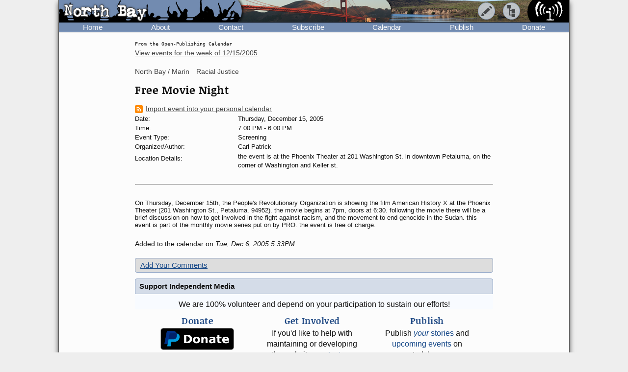

--- FILE ---
content_type: image/svg+xml
request_url: https://www.indybay.org/im/imc_article.svg
body_size: 699
content:
<svg id="Layer_1" data-name="Layer 1" xmlns="http://www.w3.org/2000/svg" viewBox="0 0 293.41 370.41">
  <defs>
    <style>
      <!-- @media (prefers-color-scheme:light) { -->
        .cls-1 {
          fill: #111;
        }
      <!-- } -->
      @media (prefers-color-scheme:dark) {
        .cls-1 {
          fill: #eee;
        }
      }
    </style>
  </defs>
  <title>indybay article</title>
  <path class="cls-1" d="M277.72,261.31H130.63c-9.18,0-16.62,8.68-16.62,17.87s7.44,17.87,16.62,17.87H277.72c9.19,0,16.68-8.69,16.68-17.87s-7.49-17.87-16.68-17.87Z" transform="translate(-58.09)"/>
  <path class="cls-1" d="M336,79.73,272.6,15.81A53.47,53.47,0,0,0,234.36,0h-147A29,29,0,0,0,58.09,28.81V341.35a29.12,29.12,0,0,0,29.24,29.06h18.75V337.48H91V34.74h141.9V97.79A21.52,21.52,0,0,0,239,113a21.1,21.1,0,0,0,15.19,6l63.85-.56h.38V240.63h32.93V117.72A53.84,53.84,0,0,0,336,79.73Zm-41,5.81-29.11.69V57.42L295,85.54Z" transform="translate(-58.09)"/>
  <path class="cls-1" d="M164.31,370.41V337.48H106.08v32.93Z" transform="translate(-58.09)"/>
  <path class="cls-1" d="M164.31,370.41V337.48H106.08v32.93Z" transform="translate(-58.09)"/>
  <path class="cls-1" d="M336.07,79.73,272.7,15.81A53.43,53.43,0,0,0,234.48,0h-147A28.94,28.94,0,0,0,58.2,28.81V341.35a29.11,29.11,0,0,0,29.24,29.06h18.74V337.48h-15V34.74H233V97.79a21.5,21.5,0,0,0,6.1,15.24,21.1,21.1,0,0,0,15.21,6l63.84-.56h.38V240.63H351.5V117.72A53.87,53.87,0,0,0,336.07,79.73Zm-41,5.81L266,86.23V57.42l29.16,28.12Z" transform="translate(-58.09)"/>
  <path class="cls-1" d="M131.63,105.29h46.12a16.47,16.47,0,1,0,0-32.93H131.63a16.47,16.47,0,1,0,0,32.93Z" transform="translate(-58.09)"/>
  <path class="cls-1" d="M278.72,136.28H131.63a16.47,16.47,0,1,0,0,32.93H278.72a16.47,16.47,0,1,0,0-32.93Z" transform="translate(-58.09)"/>
  <path class="cls-1" d="M278.72,198.33H131.63c-9.18,0-16.62,8.68-16.62,17.87s7.44,17.87,16.62,17.87H278.72c9.19,0,16.68-8.69,16.68-17.87s-7.49-17.87-16.68-17.87Z" transform="translate(-58.09)"/>
  <path class="cls-1" d="M322.25,370.41h-77V337.48h73.29V223.94H351.5V341.35A29.13,29.13,0,0,1,322.25,370.41Z" transform="translate(-58.09)"/>
  <path class="cls-1" d="M219.8,370.41V337.48H161.56v32.93Z" transform="translate(-58.09)"/>
  <path class="cls-1" d="M256.54,370.41V337.48H198.3v32.93Z" transform="translate(-58.09)"/>
</svg>


--- FILE ---
content_type: image/svg+xml
request_url: https://www.indybay.org/im/menu_category.svg
body_size: 300
content:
<svg version="1.1" id="Layer_1" xmlns="http://www.w3.org/2000/svg" xmlns:xlink="http://www.w3.org/1999/xlink" x="0px" y="0px"
	 viewBox="0 0 18 28" style="enable-background:new 0 0 18 28;" xml:space="preserve">
	 <defs>
	   <style>
			<!-- @media (prefers-color-scheme:light) { -->
				.st0 {
					fill: #111;
				}
			<!-- } -->
			@media (prefers-color-scheme:dark) {
				.st0 {
					fill: #eee;
				}
			}
		</style>
	</defs>
	<title>indybay category</title>
	<path class="st0" d="M10,18v-4H6v8h4v-2h8v8h-8v-4H4V8H0V0h8v8H6v4h4v-2h8v8H10z"/>
</svg>


--- FILE ---
content_type: image/svg+xml
request_url: https://www.indybay.org/im/imc_event.svg
body_size: 335
content:
<svg id="Layer_1" data-name="Layer 1" xmlns="http://www.w3.org/2000/svg" viewBox="0 0 79.73 79.73">
  <defs>
    <style>
      <!-- @media (prefers-color-scheme:light) { -->
        .cls-1 {
          fill: #111;
        }
      <!-- } -->
      @media (prefers-color-scheme:dark) {
        .cls-1 {
          fill: #eee;
        }
      }
    </style>
  </defs>
  <title>indybay calendar</title>
  <g>
    <path class="cls-1" d="M39.86,0A39.87,39.87,0,1,0,79.73,39.86,39.9,39.9,0,0,0,39.86,0Zm0,69.46a29.6,29.6,0,1,1,29.6-29.6A29.63,29.63,0,0,1,39.86,69.46Z"/>
    <path class="cls-1" d="M60.12,37.16h-15V18.66a5.7,5.7,0,1,0-11.4,0v24.2a5.7,5.7,0,0,0,5.7,5.7H60.12a5.7,5.7,0,0,0,0-11.4Z"/>
  </g>
</svg>


--- FILE ---
content_type: image/svg+xml
request_url: https://www.indybay.org/im/menu_bars.svg
body_size: 393
content:
<svg version="1.1" id="Layer_1" xmlns="http://www.w3.org/2000/svg" xmlns:xlink="http://www.w3.org/1999/xlink" x="0px" y="0px"
	 viewBox="0 0 24 20" style="enable-background:new 0 0 24 20;" xml:space="preserve">
	 <defs>
	   <style>
			<!-- @media (prefers-color-scheme:light) { -->
				.st0 {
					fill: #111;
				}
			<!-- } -->
			@media (prefers-color-scheme:dark) {
				.st0 {
					fill: #eee;
				}
			}
		</style>
	</defs>
	<title>indybay menu</title>
	<path class="st0" d="M24,1c0-0.5-0.4-1-0.9-1c0,0-0.1,0-0.1,0H1C0.5,0,0,0.4,0,0.9C0,0.9,0,1,0,1v2c0,0.5,0.4,1,0.9,1
		C0.9,4,1,4,1,4h22c0.5,0,1-0.4,1-0.9c0,0,0-0.1,0-0.1V1z"/>
	<path class="st0" d="M24,9c0-0.5-0.4-1-0.9-1c0,0-0.1,0-0.1,0H1C0.5,8,0,8.4,0,8.9C0,8.9,0,9,0,9v2c0,0.5,0.4,1,0.9,1
		c0,0,0.1,0,0.1,0h22c0.5,0,1-0.4,1-0.9c0,0,0-0.1,0-0.1V9z"/>
	<path class="st0" d="M24,17c0-0.5-0.4-1-0.9-1c0,0-0.1,0-0.1,0H1c-0.5,0-1,0.4-1,0.9c0,0,0,0.1,0,0.1v2c0,0.5,0.4,1,0.9,1
		c0,0,0.1,0,0.1,0h22c0.5,0,1-0.4,1-0.9c0,0,0-0.1,0-0.1V17z"/>
</svg>
